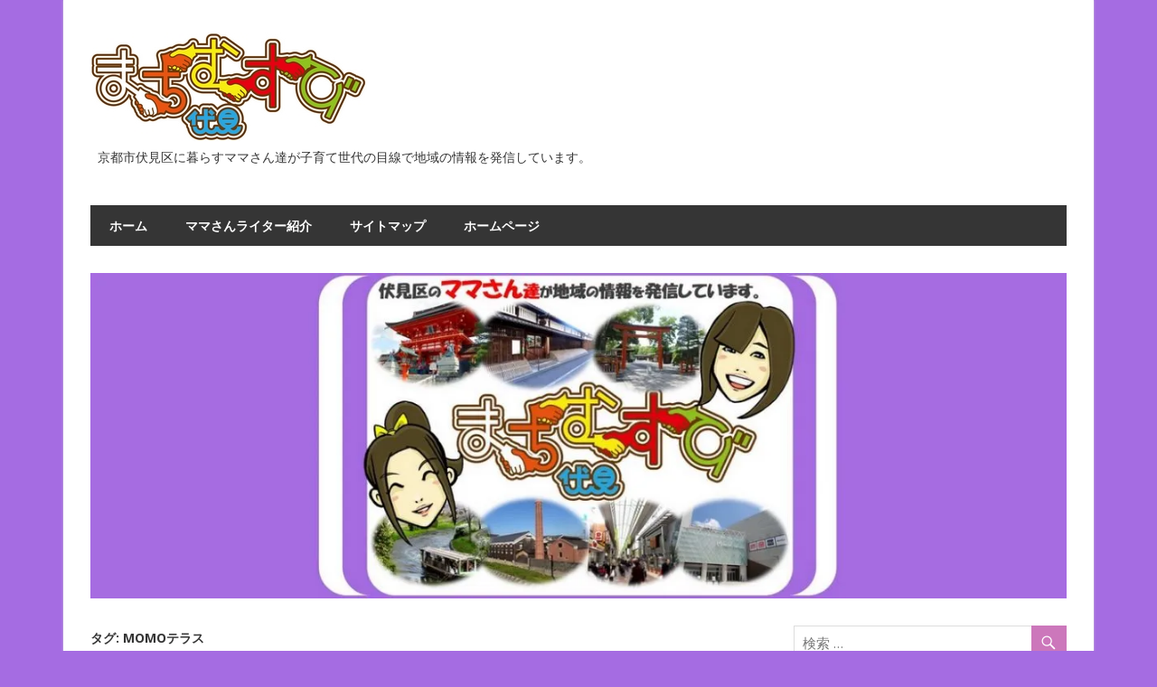

--- FILE ---
content_type: text/html; charset=UTF-8
request_url: https://www.c21-momoyama.com/blog/post/tag/momo%E3%83%86%E3%83%A9%E3%82%B9
body_size: 9820
content:
<!DOCTYPE html>
<html lang="ja"
	itemscope 
	itemtype="http://schema.org/WebSite" 
	prefix="og: http://ogp.me/ns#" >

<head>
<meta charset="UTF-8">
<meta name="viewport" content="width=device-width, initial-scale=1">
<link rel="profile" href="http://gmpg.org/xfn/11">
<link rel="pingback" href="https://www.c21-momoyama.com/blog/xmlrpc.php">

<title>MOMOテラス | まちむすび｜京都市伏見区編</title>

<!-- All in One SEO Pack 2.4.3.1 by Michael Torbert of Semper Fi Web Design[352,388] -->
<link rel="canonical" href="https://www.c21-momoyama.com/blog/post/tag/momo%e3%83%86%e3%83%a9%e3%82%b9" />
			<script type="text/javascript" >
				window.ga=window.ga||function(){(ga.q=ga.q||[]).push(arguments)};ga.l=+new Date;
				ga('create', 'UA-106122337-1', 'auto');
				// Plugins
				
				ga('send', 'pageview');
			</script>
			<script async src="https://www.google-analytics.com/analytics.js"></script>
			<!-- /all in one seo pack -->
<link rel='dns-prefetch' href='//s0.wp.com' />
<link rel='dns-prefetch' href='//fonts.googleapis.com' />
<link rel='dns-prefetch' href='//s.w.org' />
<link rel="alternate" type="application/rss+xml" title="まちむすび｜京都市伏見区編 &raquo; フィード" href="https://www.c21-momoyama.com/blog/feed" />
<link rel="alternate" type="application/rss+xml" title="まちむすび｜京都市伏見区編 &raquo; コメントフィード" href="https://www.c21-momoyama.com/blog/comments/feed" />
<link rel="alternate" type="application/rss+xml" title="まちむすび｜京都市伏見区編 &raquo; MOMOテラス タグのフィード" href="https://www.c21-momoyama.com/blog/post/tag/momo%e3%83%86%e3%83%a9%e3%82%b9/feed" />
		<script type="text/javascript">
			window._wpemojiSettings = {"baseUrl":"https:\/\/s.w.org\/images\/core\/emoji\/2\/72x72\/","ext":".png","svgUrl":"https:\/\/s.w.org\/images\/core\/emoji\/2\/svg\/","svgExt":".svg","source":{"concatemoji":"https:\/\/www.c21-momoyama.com\/blog\/wp-includes\/js\/wp-emoji-release.min.js?ver=4.6.9"}};
			!function(a,b,c){function d(a){var c,d,e,f,g,h=b.createElement("canvas"),i=h.getContext&&h.getContext("2d"),j=String.fromCharCode;if(!i||!i.fillText)return!1;switch(i.textBaseline="top",i.font="600 32px Arial",a){case"flag":return i.fillText(j(55356,56806,55356,56826),0,0),!(h.toDataURL().length<3e3)&&(i.clearRect(0,0,h.width,h.height),i.fillText(j(55356,57331,65039,8205,55356,57096),0,0),c=h.toDataURL(),i.clearRect(0,0,h.width,h.height),i.fillText(j(55356,57331,55356,57096),0,0),d=h.toDataURL(),c!==d);case"diversity":return i.fillText(j(55356,57221),0,0),e=i.getImageData(16,16,1,1).data,f=e[0]+","+e[1]+","+e[2]+","+e[3],i.fillText(j(55356,57221,55356,57343),0,0),e=i.getImageData(16,16,1,1).data,g=e[0]+","+e[1]+","+e[2]+","+e[3],f!==g;case"simple":return i.fillText(j(55357,56835),0,0),0!==i.getImageData(16,16,1,1).data[0];case"unicode8":return i.fillText(j(55356,57135),0,0),0!==i.getImageData(16,16,1,1).data[0];case"unicode9":return i.fillText(j(55358,56631),0,0),0!==i.getImageData(16,16,1,1).data[0]}return!1}function e(a){var c=b.createElement("script");c.src=a,c.type="text/javascript",b.getElementsByTagName("head")[0].appendChild(c)}var f,g,h,i;for(i=Array("simple","flag","unicode8","diversity","unicode9"),c.supports={everything:!0,everythingExceptFlag:!0},h=0;h<i.length;h++)c.supports[i[h]]=d(i[h]),c.supports.everything=c.supports.everything&&c.supports[i[h]],"flag"!==i[h]&&(c.supports.everythingExceptFlag=c.supports.everythingExceptFlag&&c.supports[i[h]]);c.supports.everythingExceptFlag=c.supports.everythingExceptFlag&&!c.supports.flag,c.DOMReady=!1,c.readyCallback=function(){c.DOMReady=!0},c.supports.everything||(g=function(){c.readyCallback()},b.addEventListener?(b.addEventListener("DOMContentLoaded",g,!1),a.addEventListener("load",g,!1)):(a.attachEvent("onload",g),b.attachEvent("onreadystatechange",function(){"complete"===b.readyState&&c.readyCallback()})),f=c.source||{},f.concatemoji?e(f.concatemoji):f.wpemoji&&f.twemoji&&(e(f.twemoji),e(f.wpemoji)))}(window,document,window._wpemojiSettings);
		</script>
		<style type="text/css">
img.wp-smiley,
img.emoji {
	display: inline !important;
	border: none !important;
	box-shadow: none !important;
	height: 1em !important;
	width: 1em !important;
	margin: 0 .07em !important;
	vertical-align: -0.1em !important;
	background: none !important;
	padding: 0 !important;
}
</style>
<link rel='stylesheet' id='wordpress-popular-posts-css-css'  href='https://www.c21-momoyama.com/blog/wp-content/plugins/wordpress-popular-posts/public/css/wpp.css?ver=4.0.13' type='text/css' media='all' />
<link rel='stylesheet' id='contact-form-7-css'  href='https://www.c21-momoyama.com/blog/wp-content/plugins/contact-form-7/includes/css/styles.css?ver=4.7' type='text/css' media='all' />
<link rel='stylesheet' id='beetle-stylesheet-css'  href='https://www.c21-momoyama.com/blog/wp-content/themes/beetle/style.css?ver=1.3' type='text/css' media='all' />
<style id='beetle-stylesheet-inline-css' type='text/css'>
.site-title { position: absolute; clip: rect(1px, 1px, 1px, 1px); width: 1px; height: 1px; overflow: hidden; }
</style>
<link rel='stylesheet' id='genericons-css'  href='https://www.c21-momoyama.com/blog/wp-content/plugins/jetpack/_inc/genericons/genericons/genericons.css?ver=3.1' type='text/css' media='all' />
<link rel='stylesheet' id='beetle-default-fonts-css'  href='//fonts.googleapis.com/css?family=Open+Sans%3A400%2C400italic%2C700%2C700italic&#038;subset=latin%2Clatin-ext' type='text/css' media='all' />
<link rel='stylesheet' id='jetpack_css-css'  href='https://www.c21-momoyama.com/blog/wp-content/plugins/jetpack/css/jetpack.css?ver=4.7.1' type='text/css' media='all' />
<script type='text/javascript' src='https://www.c21-momoyama.com/blog/wp-includes/js/jquery/jquery.js?ver=1.12.4'></script>
<script type='text/javascript' src='https://www.c21-momoyama.com/blog/wp-includes/js/jquery/jquery-migrate.min.js?ver=1.4.1'></script>
<!--[if lt IE 9]>
<script type='text/javascript' src='https://www.c21-momoyama.com/blog/wp-content/themes/beetle/js/html5shiv.min.js?ver=3.7.3'></script>
<![endif]-->
<script type='text/javascript'>
/* <![CDATA[ */
var beetle_menu_title = "\u30e1\u30cb\u30e5\u30fc";
/* ]]> */
</script>
<script type='text/javascript' src='https://www.c21-momoyama.com/blog/wp-content/themes/beetle/js/navigation.js?ver=20160719'></script>
<link rel='https://api.w.org/' href='https://www.c21-momoyama.com/blog/wp-json/' />
<link rel="EditURI" type="application/rsd+xml" title="RSD" href="https://www.c21-momoyama.com/blog/xmlrpc.php?rsd" />
<link rel="wlwmanifest" type="application/wlwmanifest+xml" href="https://www.c21-momoyama.com/blog/wp-includes/wlwmanifest.xml" /> 

<link rel='dns-prefetch' href='//i0.wp.com'>
<link rel='dns-prefetch' href='//i1.wp.com'>
<link rel='dns-prefetch' href='//i2.wp.com'>
<style type='text/css'>img#wpstats{display:none}</style><style type="text/css" id="custom-background-css">
body.custom-background { background-color: #a56ce2; }
</style>
</head>

<body class="archive tag tag-momo tag-269 custom-background wp-custom-logo author-hidden categories-hidden">

	<div id="page" class="hfeed site">

		<a class="skip-link screen-reader-text" href="#content">コンテンツへスキップ</a>

		
		<header id="masthead" class="site-header clearfix" role="banner">

			<div class="header-main container clearfix">

				<div id="logo" class="site-branding clearfix">

					<a href="https://www.c21-momoyama.com/blog/" class="custom-logo-link" rel="home" itemprop="url"><img width="306" height="120" src="https://i0.wp.com/www.c21-momoyama.com/blog/wp-content/uploads/sites/3/2016/09/unnamed-file-5.jpg?fit=306%2C120&amp;ssl=1" class="custom-logo" alt="ロゴ" itemprop="logo" srcset="https://i0.wp.com/www.c21-momoyama.com/blog/wp-content/uploads/sites/3/2016/09/unnamed-file-5.jpg?w=306&amp;ssl=1 306w, https://i0.wp.com/www.c21-momoyama.com/blog/wp-content/uploads/sites/3/2016/09/unnamed-file-5.jpg?resize=300%2C118&amp;ssl=1 300w" sizes="(max-width: 306px) 100vw, 306px" /></a>					
			<p class="site-title"><a href="https://www.c21-momoyama.com/blog/" rel="home">まちむすび｜京都市伏見区編</a></p>

							
			<p class="site-description">京都市伏見区に暮らすママさん達が子育て世代の目線で地域の情報を発信しています。</p>

		
				</div><!-- .site-branding -->

				<div class="header-widgets clearfix">

					
				</div><!-- .header-widgets -->

			</div><!-- .header-main -->

			<div id="main-navigation-wrap" class="primary-navigation-wrap container">

				<nav id="main-navigation" class="primary-navigation navigation clearfix" role="navigation">
					<ul id="menu-menu-1" class="main-navigation-menu"><li id="menu-item-85" class="menu-item menu-item-type-custom menu-item-object-custom menu-item-home menu-item-85"><a href="https://www.c21-momoyama.com/blog/">ホーム</a></li>
<li id="menu-item-106" class="menu-item menu-item-type-post_type menu-item-object-page menu-item-106"><a href="https://www.c21-momoyama.com/blog/%e3%83%a9%e3%82%a4%e3%82%bf%e3%83%bc%e7%b4%b9%e4%bb%8b">ママさんライター紹介</a></li>
<li id="menu-item-105" class="menu-item menu-item-type-post_type menu-item-object-page menu-item-105"><a href="https://www.c21-momoyama.com/blog/sitemap-html">サイトマップ</a></li>
<li id="menu-item-107" class="menu-item menu-item-type-custom menu-item-object-custom menu-item-107"><a href="https://www.c21-momoyama.com/">ホームページ</a></li>
</ul>				</nav><!-- #main-navigation -->

			</div>

		</header><!-- #masthead -->

		
		<div id="content" class="site-content container clearfix">

			
			<div id="headimg" class="header-image">

			
				<img src="https://www.c21-momoyama.com/blog/wp-content/uploads/sites/3/2021/01/machimusubiTOP1.jpg" srcset="https://i2.wp.com/www.c21-momoyama.com/blog/wp-content/uploads/sites/3/2021/01/machimusubiTOP1.jpg?w=1200&amp;ssl=1 1200w, https://i2.wp.com/www.c21-momoyama.com/blog/wp-content/uploads/sites/3/2021/01/machimusubiTOP1.jpg?resize=850%2C283&amp;ssl=1 850w, https://i2.wp.com/www.c21-momoyama.com/blog/wp-content/uploads/sites/3/2021/01/machimusubiTOP1.jpg?resize=768%2C256&amp;ssl=1 768w, https://i2.wp.com/www.c21-momoyama.com/blog/wp-content/uploads/sites/3/2021/01/machimusubiTOP1.jpg?resize=700%2C233&amp;ssl=1 700w" width="1200" height="400" alt="まちむすび｜京都市伏見区編">

			
			</div>

		
	<section id="primary" class="content-area">
		<main id="main" class="site-main" role="main">

		
			<header class="page-header">
				<h1 class="archive-title">タグ: MOMOテラス</h1>			</header><!-- .page-header -->

			
			
<article id="post-3181" class="small-archive-post clearfix post-3181 post type-post status-publish format-standard has-post-thumbnail hentry category-shop-service category-writer category-mimama category-area_info tag-momo tag-revys-thomas-555 tag-999 tag-997 tag-1000">

	
			<a href="https://www.c21-momoyama.com/blog/post/3181" rel="bookmark">
				<img src="https://www.c21-momoyama.com/blog/wp-content/plugins/lazy-load/images/1x1.trans.gif" data-lazy-src="https://i2.wp.com/www.c21-momoyama.com/blog/wp-content/uploads/sites/3/2025/12/syuunou.jpg?resize=150%2C150&#038;ssl=1" width="150" height="150" class="attachment-beetle-thumbnail-archive size-beetle-thumbnail-archive wp-post-image" alt="syuunou"><noscript><img width="150" height="150" src="https://i2.wp.com/www.c21-momoyama.com/blog/wp-content/uploads/sites/3/2025/12/syuunou.jpg?resize=150%2C150&amp;ssl=1" class="attachment-beetle-thumbnail-archive size-beetle-thumbnail-archive wp-post-image" alt="syuunou" /></noscript>			</a>

		
	<header class="entry-header">

		<h2 class="entry-title"><a href="https://www.c21-momoyama.com/blog/post/3181" rel="bookmark">忙しい朝もスッキリ！洗面所周りの「神」収納術＆地元お買い物スポット</a></h2>
		<div class="entry-meta"><span class="meta-date"><a href="https://www.c21-momoyama.com/blog/post/3181" title="16:58" rel="bookmark"><time class="entry-date published updated" datetime="2025-12-11T16:58:15+00:00">2025年12月11日</time></a></span><span class="meta-author"> <span class="author vcard"><a class="url fn n" href="https://www.c21-momoyama.com/blog/post/author/fushimi" title="C21 Home Service のすべての投稿を表示" rel="author">C21 Home Service</a></span></span><span class="meta-category"> <a href="https://www.c21-momoyama.com/blog/post/category/area_info/shop-service" rel="category tag">ショップ＆サービス</a>, <a href="https://www.c21-momoyama.com/blog/post/category/writer" rel="category tag">ママさんライター</a>, <a href="https://www.c21-momoyama.com/blog/post/category/writer/mimama" rel="category tag">みまま</a>, <a href="https://www.c21-momoyama.com/blog/post/category/area_info" rel="category tag">地域情報</a></span></div>
	</header><!-- .entry-header -->

	<div class="entry-content clearfix">

		<p>こんにちは！「みまま」です。 今回は、「毎日の家事をちょっと楽にする洗面所収納」についてのご紹介をします😊 伏見区にお住まいのママさんならではの「あのお店でこれが買えるよ！」という情報も満載ですので、ぜひ最後までチェック</p>

		<a href="https://www.c21-momoyama.com/blog/post/3181" class="more-link">もっと読む</a>

		
	</div><!-- .entry-content -->

</article>

<article id="post-2872" class="small-archive-post clearfix post-2872 post type-post status-publish format-standard has-post-thumbnail hentry category-kurashimusubi-newsletter category-area_info tag-century21 tag-momo tag-230 tag-468 tag-430 tag-779 tag-423 tag-728 tag-753 tag-296 tag-774 tag-773 tag-and tag-777 tag-424 tag-783 tag-231 tag-775 tag-425 tag-137 tag-782 tag-488 tag-780 tag-781 tag-778 tag-785 tag-784">

	
			<a href="https://www.c21-momoyama.com/blog/post/2872" rel="bookmark">
				<img src="https://www.c21-momoyama.com/blog/wp-content/plugins/lazy-load/images/1x1.trans.gif" data-lazy-src="https://i0.wp.com/www.c21-momoyama.com/blog/wp-content/uploads/sites/3/2023/07/a11b4bb3ba448d1fa402ac3dc62cc91f.jpg?resize=150%2C150&#038;ssl=1" width="150" height="150" class="attachment-beetle-thumbnail-archive size-beetle-thumbnail-archive wp-post-image" alt="アイキャッチ"><noscript><img width="150" height="150" src="https://i0.wp.com/www.c21-momoyama.com/blog/wp-content/uploads/sites/3/2023/07/a11b4bb3ba448d1fa402ac3dc62cc91f.jpg?resize=150%2C150&amp;ssl=1" class="attachment-beetle-thumbnail-archive size-beetle-thumbnail-archive wp-post-image" alt="アイキャッチ" /></noscript>			</a>

		
	<header class="entry-header">

		<h2 class="entry-title"><a href="https://www.c21-momoyama.com/blog/post/2872" rel="bookmark">くらしむすび第68号～伏見区くらしのニュースレター2023.7～</a></h2>
		<div class="entry-meta"><span class="meta-date"><a href="https://www.c21-momoyama.com/blog/post/2872" title="08:25" rel="bookmark"><time class="entry-date published updated" datetime="2023-07-10T08:25:40+00:00">2023年7月10日</time></a></span><span class="meta-author"> <span class="author vcard"><a class="url fn n" href="https://www.c21-momoyama.com/blog/post/author/fushimi" title="C21 Home Service のすべての投稿を表示" rel="author">C21 Home Service</a></span></span><span class="meta-category"> <a href="https://www.c21-momoyama.com/blog/post/category/kurashimusubi-newsletter" rel="category tag">くらし結び【Newsletter】</a>, <a href="https://www.c21-momoyama.com/blog/post/category/area_info" rel="category tag">地域情報</a></span></div>
	</header><!-- .entry-header -->

	<div class="entry-content clearfix">

		<p>※記載の行事・イベントは、中止・延期される場合がございますので、各所にご確認下さいませ。 ■ご挨拶━━ 梅雨明けも近づきいよいよ夏本番の伏見区では子供から大人まで楽しめる夏祭り等各所で開催されますね。 風情ある伏見区でた</p>

		<a href="https://www.c21-momoyama.com/blog/post/2872" class="more-link">もっと読む</a>

		
	</div><!-- .entry-content -->

</article>

<article id="post-2548" class="small-archive-post clearfix post-2548 post type-post status-publish format-standard has-post-thumbnail hentry category-meimama tag-momo tag-430 tag-423 tag-576 tag-199 tag-575 tag-16 tag-573">

	
			<a href="https://www.c21-momoyama.com/blog/post/2548" rel="bookmark">
				<img src="https://www.c21-momoyama.com/blog/wp-content/plugins/lazy-load/images/1x1.trans.gif" data-lazy-src="https://i1.wp.com/www.c21-momoyama.com/blog/wp-content/uploads/sites/3/2022/04/4d2898cc519c4468d541cbcfe0072ef6-2.jpg?resize=150%2C112&#038;ssl=1" width="150" height="112" class="attachment-beetle-thumbnail-archive size-beetle-thumbnail-archive wp-post-image" alt="⑤"><noscript><img width="150" height="112" src="https://i1.wp.com/www.c21-momoyama.com/blog/wp-content/uploads/sites/3/2022/04/4d2898cc519c4468d541cbcfe0072ef6-2.jpg?resize=150%2C112&amp;ssl=1" class="attachment-beetle-thumbnail-archive size-beetle-thumbnail-archive wp-post-image" alt="⑤" /></noscript>			</a>

		
	<header class="entry-header">

		<h2 class="entry-title"><a href="https://www.c21-momoyama.com/blog/post/2548" rel="bookmark">リニューアル☆MOMOテラス</a></h2>
		<div class="entry-meta"><span class="meta-date"><a href="https://www.c21-momoyama.com/blog/post/2548" title="15:42" rel="bookmark"><time class="entry-date published updated" datetime="2022-04-02T15:42:37+00:00">2022年4月2日</time></a></span><span class="meta-author"> <span class="author vcard"><a class="url fn n" href="https://www.c21-momoyama.com/blog/post/author/fushimi" title="C21 Home Service のすべての投稿を表示" rel="author">C21 Home Service</a></span></span><span class="meta-category"> <a href="https://www.c21-momoyama.com/blog/post/category/writer/meimama" rel="category tag">MEIMAMA</a></span></div>
	</header><!-- .entry-header -->

	<div class="entry-content clearfix">

		<p>皆様こんにちは！桜も咲き、ついに春がやってきましたね。 &nbsp; 先日、伏見区唯一の大型ショッピングモール『MOMOテラス』へ行ってきました！ ３月にリニューアルされ、子ども連れでのお買い物にうれしいスポットが増えま</p>

		<a href="https://www.c21-momoyama.com/blog/post/2548" class="more-link">もっと読む</a>

		
	</div><!-- .entry-content -->

</article>

<article id="post-2467" class="small-archive-post clearfix post-2467 post type-post status-publish format-standard has-post-thumbnail hentry category-kurashimusubi-newsletter tag-la-vie-de-croissant tag-momo tag-524 tag-430 tag-423 tag-199 tag-153 tag-532 tag-16 tag-203 tag-18 tag-535 tag-534 tag-176 tag-177">

	
			<a href="https://www.c21-momoyama.com/blog/post/2467" rel="bookmark">
				<img src="https://www.c21-momoyama.com/blog/wp-content/plugins/lazy-load/images/1x1.trans.gif" data-lazy-src="https://i1.wp.com/www.c21-momoyama.com/blog/wp-content/uploads/sites/3/2021/11/C6E078AD-7CD5-47F8-82FA-980CCA6FE13F-1.jpeg?resize=150%2C150&#038;ssl=1" width="150" height="150" class="attachment-beetle-thumbnail-archive size-beetle-thumbnail-archive wp-post-image" alt="C6E078AD-7CD5-47F8-82FA-980CCA6FE13F"><noscript><img width="150" height="150" src="https://i1.wp.com/www.c21-momoyama.com/blog/wp-content/uploads/sites/3/2021/11/C6E078AD-7CD5-47F8-82FA-980CCA6FE13F-1.jpeg?resize=150%2C150&amp;ssl=1" class="attachment-beetle-thumbnail-archive size-beetle-thumbnail-archive wp-post-image" alt="C6E078AD-7CD5-47F8-82FA-980CCA6FE13F" /></noscript>			</a>

		
	<header class="entry-header">

		<h2 class="entry-title"><a href="https://www.c21-momoyama.com/blog/post/2467" rel="bookmark">くらしむすび第48号～伏見区くらしのニュースレター2021.11～</a></h2>
		<div class="entry-meta"><span class="meta-date"><a href="https://www.c21-momoyama.com/blog/post/2467" title="19:33" rel="bookmark"><time class="entry-date published updated" datetime="2021-11-11T19:33:53+00:00">2021年11月11日</time></a></span><span class="meta-author"> <span class="author vcard"><a class="url fn n" href="https://www.c21-momoyama.com/blog/post/author/fushimi" title="C21 Home Service のすべての投稿を表示" rel="author">C21 Home Service</a></span></span><span class="meta-category"> <a href="https://www.c21-momoyama.com/blog/post/category/kurashimusubi-newsletter" rel="category tag">くらし結び【Newsletter】</a></span></div>
	</header><!-- .entry-header -->

	<div class="entry-content clearfix">

		<p>※記載の行事・イベントは新型コロナウイルス感染拡大防止のため、中止・延期される場合がございますので、各所にご確認下さいませ。 ■ご挨拶━━ 　平素より「くらしむすび」をご愛読いただきまして誠にありがとうございます。 立冬</p>

		<a href="https://www.c21-momoyama.com/blog/post/2467" class="more-link">もっと読む</a>

		
	</div><!-- .entry-content -->

</article>

<article id="post-2451" class="small-archive-post clearfix post-2451 post type-post status-publish format-standard has-post-thumbnail hentry category-kurashimusubi-newsletter tag-maguro-garege tag-momo tag-524 tag-430 tag-423 tag-199 tag-530 tag-527 tag-424 tag-531 tag-102 tag-16 tag-18 tag-528 tag-529">

	
			<a href="https://www.c21-momoyama.com/blog/post/2451" rel="bookmark">
				<img src="https://www.c21-momoyama.com/blog/wp-content/plugins/lazy-load/images/1x1.trans.gif" data-lazy-src="https://i0.wp.com/www.c21-momoyama.com/blog/wp-content/uploads/sites/3/2021/10/02485a52b7c7e4e5230398e628b6247e-1.jpg?resize=150%2C150&#038;ssl=1" width="150" height="150" class="attachment-beetle-thumbnail-archive size-beetle-thumbnail-archive wp-post-image" alt="き"><noscript><img width="150" height="150" src="https://i0.wp.com/www.c21-momoyama.com/blog/wp-content/uploads/sites/3/2021/10/02485a52b7c7e4e5230398e628b6247e-1.jpg?resize=150%2C150&amp;ssl=1" class="attachment-beetle-thumbnail-archive size-beetle-thumbnail-archive wp-post-image" alt="き" /></noscript>			</a>

		
	<header class="entry-header">

		<h2 class="entry-title"><a href="https://www.c21-momoyama.com/blog/post/2451" rel="bookmark">くらしむすび第47号～伏見区くらしのニュースレター2021.10～</a></h2>
		<div class="entry-meta"><span class="meta-date"><a href="https://www.c21-momoyama.com/blog/post/2451" title="18:21" rel="bookmark"><time class="entry-date published updated" datetime="2021-10-10T18:21:43+00:00">2021年10月10日</time></a></span><span class="meta-author"> <span class="author vcard"><a class="url fn n" href="https://www.c21-momoyama.com/blog/post/author/fushimi" title="C21 Home Service のすべての投稿を表示" rel="author">C21 Home Service</a></span></span><span class="meta-category"> <a href="https://www.c21-momoyama.com/blog/post/category/kurashimusubi-newsletter" rel="category tag">くらし結び【Newsletter】</a></span></div>
	</header><!-- .entry-header -->

	<div class="entry-content clearfix">

		<p>※記載の行事・イベントは新型コロナウイルス感染拡大防止のため、中止・延期される場合がございますので、各所にご確認下さいませ。 ■ご挨拶━━ 　平素より「くらしむすび」をご愛読いただきまして誠にありがとうございます。 　読</p>

		<a href="https://www.c21-momoyama.com/blog/post/2451" class="more-link">もっと読む</a>

		
	</div><!-- .entry-content -->

</article>

<article id="post-2425" class="small-archive-post clearfix post-2425 post type-post status-publish format-standard has-post-thumbnail hentry category-kurashimusubi-newsletter tag-momo tag-430 tag-423 tag-512 tag-199 tag-424 tag-518 tag-514 tag-515 tag-279 tag-516 tag-517 tag-18 tag-513">

	
			<a href="https://www.c21-momoyama.com/blog/post/2425" rel="bookmark">
				<img src="https://www.c21-momoyama.com/blog/wp-content/plugins/lazy-load/images/1x1.trans.gif" data-lazy-src="https://i2.wp.com/www.c21-momoyama.com/blog/wp-content/uploads/sites/3/2021/08/8c0c3027e3cfc3d644caab3847a505b0-1.jpg?resize=150%2C150&#038;ssl=1" width="150" height="150" class="attachment-beetle-thumbnail-archive size-beetle-thumbnail-archive wp-post-image" alt="あ"><noscript><img width="150" height="150" src="https://i2.wp.com/www.c21-momoyama.com/blog/wp-content/uploads/sites/3/2021/08/8c0c3027e3cfc3d644caab3847a505b0-1.jpg?resize=150%2C150&amp;ssl=1" class="attachment-beetle-thumbnail-archive size-beetle-thumbnail-archive wp-post-image" alt="あ" /></noscript>			</a>

		
	<header class="entry-header">

		<h2 class="entry-title"><a href="https://www.c21-momoyama.com/blog/post/2425" rel="bookmark">くらしむすび第45号～伏見区くらしのニュースレター2021.8～</a></h2>
		<div class="entry-meta"><span class="meta-date"><a href="https://www.c21-momoyama.com/blog/post/2425" title="15:57" rel="bookmark"><time class="entry-date published updated" datetime="2021-08-11T15:57:05+00:00">2021年8月11日</time></a></span><span class="meta-author"> <span class="author vcard"><a class="url fn n" href="https://www.c21-momoyama.com/blog/post/author/fushimi" title="C21 Home Service のすべての投稿を表示" rel="author">C21 Home Service</a></span></span><span class="meta-category"> <a href="https://www.c21-momoyama.com/blog/post/category/kurashimusubi-newsletter" rel="category tag">くらし結び【Newsletter】</a></span></div>
	</header><!-- .entry-header -->

	<div class="entry-content clearfix">

		<p>※記載の行事・イベントは新型コロナウイルス感染拡大防止のため、中止・延期される場合がございますので、各所にご確認下さいませ。 ■＊オンライン接客サービス実施中＊━━ お店に行くことができないとお悩みのお客様でも「ZOOM</p>

		<a href="https://www.c21-momoyama.com/blog/post/2425" class="more-link">もっと読む</a>

		
	</div><!-- .entry-content -->

</article>

<article id="post-1544" class="small-archive-post clearfix post-1544 post type-post status-publish format-standard has-post-thumbnail hentry category-halmama category-beauty-relax category-shop-service category-writer category-area_info tag-momo tag-268 tag-267">

	
			<a href="https://www.c21-momoyama.com/blog/post/1544" rel="bookmark">
				<img src="https://www.c21-momoyama.com/blog/wp-content/plugins/lazy-load/images/1x1.trans.gif" data-lazy-src="https://i0.wp.com/www.c21-momoyama.com/blog/wp-content/uploads/sites/3/2018/05/180520halmama-ai.jpg?resize=150%2C150&#038;ssl=1" width="150" height="150" class="attachment-beetle-thumbnail-archive size-beetle-thumbnail-archive wp-post-image" alt="OLYMPUS DIGITAL CAMERA"><noscript><img width="150" height="150" src="https://i0.wp.com/www.c21-momoyama.com/blog/wp-content/uploads/sites/3/2018/05/180520halmama-ai.jpg?resize=150%2C150&amp;ssl=1" class="attachment-beetle-thumbnail-archive size-beetle-thumbnail-archive wp-post-image" alt="OLYMPUS DIGITAL CAMERA" /></noscript>			</a>

		
	<header class="entry-header">

		<h2 class="entry-title"><a href="https://www.c21-momoyama.com/blog/post/1544" rel="bookmark">癒しのペットカフェ［ペットン］</a></h2>
		<div class="entry-meta"><span class="meta-date"><a href="https://www.c21-momoyama.com/blog/post/1544" title="11:38" rel="bookmark"><time class="entry-date published updated" datetime="2018-05-20T11:38:51+00:00">2018年5月20日</time></a></span><span class="meta-author"> <span class="author vcard"><a class="url fn n" href="https://www.c21-momoyama.com/blog/post/author/fushimi" title="C21 Home Service のすべての投稿を表示" rel="author">C21 Home Service</a></span></span><span class="meta-category"> <a href="https://www.c21-momoyama.com/blog/post/category/writer/halmama" rel="category tag">halmama</a>, <a href="https://www.c21-momoyama.com/blog/post/category/area_info/beauty-relax" rel="category tag">きれい＆癒し</a>, <a href="https://www.c21-momoyama.com/blog/post/category/area_info/shop-service" rel="category tag">ショップ＆サービス</a>, <a href="https://www.c21-momoyama.com/blog/post/category/writer" rel="category tag">ママさんライター</a>, <a href="https://www.c21-momoyama.com/blog/post/category/area_info" rel="category tag">地域情報</a></span></div>
	</header><!-- .entry-header -->

	<div class="entry-content clearfix">

		<p>ＪＲ奈良線六地蔵駅より徒歩10分のところにあるMOMOテラスのスペース内にペットショップ「ペットン」があります。 昔ペットを飼っていたときは、エサの購入などで利用していたのですが、こちらの２階に、ペットンカフェというペッ</p>

		<a href="https://www.c21-momoyama.com/blog/post/1544" class="more-link">もっと読む</a>

		
	</div><!-- .entry-content -->

</article>

		</main><!-- #main -->
	</section><!-- #primary -->

	
	<section id="secondary" class="sidebar widget-area clearfix" role="complementary">

		<aside id="search-2" class="widget widget_search clearfix">
<form role="search" method="get" class="search-form" action="https://www.c21-momoyama.com/blog/">
	<label>
		<span class="screen-reader-text">検索対象:</span>
		<input type="search" class="search-field"
			placeholder="検索 &hellip;"
			value="" name="s"
			title="検索対象:" />
	</label>
	<button type="submit" class="search-submit">
		<span class="genericon-search"></span>
		<span class="screen-reader-text">検索</span>
	</button>
</form>
</aside>		<aside id="recent-posts-2" class="widget widget_recent_entries clearfix">		<div class="widget-header"><h3 class="widget-title">最近の投稿</h3></div>		<ul>
					<li>
				<a href="https://www.c21-momoyama.com/blog/post/3190">ママの防災・防犯 〜伏見区で子育て中の私が、ゆるっと意識していること〜</a>
							<span class="post-date">2026年1月12日</span>
						</li>
					<li>
				<a href="https://www.c21-momoyama.com/blog/post/3186">山手エリアに住む私が、伏見桃山の「利便性」と「賑わい」に嫉妬した話</a>
							<span class="post-date">2025年12月23日</span>
						</li>
					<li>
				<a href="https://www.c21-momoyama.com/blog/post/3181">忙しい朝もスッキリ！洗面所周りの「神」収納術＆地元お買い物スポット</a>
							<span class="post-date">2025年12月11日</span>
						</li>
					<li>
				<a href="https://www.c21-momoyama.com/blog/post/3178">三世代で笑顔になれる！老若男女におすすめの「憩いの公園」3選</a>
							<span class="post-date">2025年12月8日</span>
						</li>
					<li>
				<a href="https://www.c21-momoyama.com/blog/post/3172">「これ何ゴミ？」京都市の分別迷子を卒業しよう！</a>
							<span class="post-date">2025年12月4日</span>
						</li>
				</ul>
		</aside>		<aside id="categories-2" class="widget widget_categories clearfix"><div class="widget-header"><h3 class="widget-title">カテゴリー</h3></div><label class="screen-reader-text" for="cat">カテゴリー</label><select  name='cat' id='cat' class='postform' >
	<option value='-1'>カテゴリーを選択</option>
	<option class="level-0" value="393">くらし結び【Newsletter】&nbsp;&nbsp;(63)</option>
	<option class="level-0" value="42">ママさんライター&nbsp;&nbsp;(179)</option>
	<option class="level-1" value="43">&nbsp;&nbsp;&nbsp;halmama&nbsp;&nbsp;(48)</option>
	<option class="level-1" value="571">&nbsp;&nbsp;&nbsp;MEIMAMA&nbsp;&nbsp;(9)</option>
	<option class="level-1" value="401">&nbsp;&nbsp;&nbsp;mutsumi&nbsp;&nbsp;(2)</option>
	<option class="level-1" value="186">&nbsp;&nbsp;&nbsp;natsumi&nbsp;&nbsp;(17)</option>
	<option class="level-1" value="165">&nbsp;&nbsp;&nbsp;Pikaaa&nbsp;&nbsp;(8)</option>
	<option class="level-1" value="205">&nbsp;&nbsp;&nbsp;syuma&nbsp;&nbsp;(5)</option>
	<option class="level-1" value="45">&nbsp;&nbsp;&nbsp;YASUN&nbsp;&nbsp;(35)</option>
	<option class="level-1" value="44">&nbsp;&nbsp;&nbsp;イサツキ&nbsp;&nbsp;(38)</option>
	<option class="level-1" value="987">&nbsp;&nbsp;&nbsp;みまま&nbsp;&nbsp;(8)</option>
	<option class="level-1" value="227">&nbsp;&nbsp;&nbsp;みみ&nbsp;&nbsp;(9)</option>
	<option class="level-0" value="2">地域情報&nbsp;&nbsp;(189)</option>
	<option class="level-1" value="7">&nbsp;&nbsp;&nbsp;カルチャー＆スクール&nbsp;&nbsp;(14)</option>
	<option class="level-1" value="8">&nbsp;&nbsp;&nbsp;きれい＆癒し&nbsp;&nbsp;(12)</option>
	<option class="level-1" value="9">&nbsp;&nbsp;&nbsp;グルメ&nbsp;&nbsp;(91)</option>
	<option class="level-1" value="10">&nbsp;&nbsp;&nbsp;ショップ＆サービス&nbsp;&nbsp;(23)</option>
	<option class="level-1" value="11">&nbsp;&nbsp;&nbsp;その他&nbsp;&nbsp;(11)</option>
	<option class="level-1" value="12">&nbsp;&nbsp;&nbsp;健康・医療&nbsp;&nbsp;(6)</option>
	<option class="level-1" value="13">&nbsp;&nbsp;&nbsp;地域イベント&nbsp;&nbsp;(61)</option>
	<option class="level-1" value="3">&nbsp;&nbsp;&nbsp;宿泊施設・旅行&nbsp;&nbsp;(1)</option>
	<option class="level-1" value="5">&nbsp;&nbsp;&nbsp;育児・子育て&nbsp;&nbsp;(8)</option>
	<option class="level-1" value="6">&nbsp;&nbsp;&nbsp;遊び場&nbsp;&nbsp;(12)</option>
	<option class="level-0" value="1">未分類&nbsp;&nbsp;(1)</option>
</select>

<script type='text/javascript'>
/* <![CDATA[ */
(function() {
	var dropdown = document.getElementById( "cat" );
	function onCatChange() {
		if ( dropdown.options[ dropdown.selectedIndex ].value > 0 ) {
			location.href = "https://www.c21-momoyama.com/blog/?cat=" + dropdown.options[ dropdown.selectedIndex ].value;
		}
	}
	dropdown.onchange = onCatChange;
})();
/* ]]> */
</script>

</aside><aside id="archives-2" class="widget widget_archive clearfix"><div class="widget-header"><h3 class="widget-title">アーカイブ</h3></div>		<label class="screen-reader-text" for="archives-dropdown-2">アーカイブ</label>
		<select id="archives-dropdown-2" name="archive-dropdown" onchange='document.location.href=this.options[this.selectedIndex].value;'>
			
			<option value="">月を選択</option>
				<option value='https://www.c21-momoyama.com/blog/post/date/2026/01'> 2026年1月 &nbsp;(1)</option>
	<option value='https://www.c21-momoyama.com/blog/post/date/2025/12'> 2025年12月 &nbsp;(5)</option>
	<option value='https://www.c21-momoyama.com/blog/post/date/2025/11'> 2025年11月 &nbsp;(2)</option>
	<option value='https://www.c21-momoyama.com/blog/post/date/2025/02'> 2025年2月 &nbsp;(1)</option>
	<option value='https://www.c21-momoyama.com/blog/post/date/2025/01'> 2025年1月 &nbsp;(1)</option>
	<option value='https://www.c21-momoyama.com/blog/post/date/2024/12'> 2024年12月 &nbsp;(1)</option>
	<option value='https://www.c21-momoyama.com/blog/post/date/2024/11'> 2024年11月 &nbsp;(1)</option>
	<option value='https://www.c21-momoyama.com/blog/post/date/2024/10'> 2024年10月 &nbsp;(1)</option>
	<option value='https://www.c21-momoyama.com/blog/post/date/2024/09'> 2024年9月 &nbsp;(1)</option>
	<option value='https://www.c21-momoyama.com/blog/post/date/2024/08'> 2024年8月 &nbsp;(1)</option>
	<option value='https://www.c21-momoyama.com/blog/post/date/2024/07'> 2024年7月 &nbsp;(1)</option>
	<option value='https://www.c21-momoyama.com/blog/post/date/2024/06'> 2024年6月 &nbsp;(1)</option>
	<option value='https://www.c21-momoyama.com/blog/post/date/2024/05'> 2024年5月 &nbsp;(1)</option>
	<option value='https://www.c21-momoyama.com/blog/post/date/2024/04'> 2024年4月 &nbsp;(1)</option>
	<option value='https://www.c21-momoyama.com/blog/post/date/2024/03'> 2024年3月 &nbsp;(1)</option>
	<option value='https://www.c21-momoyama.com/blog/post/date/2024/02'> 2024年2月 &nbsp;(1)</option>
	<option value='https://www.c21-momoyama.com/blog/post/date/2024/01'> 2024年1月 &nbsp;(1)</option>
	<option value='https://www.c21-momoyama.com/blog/post/date/2023/12'> 2023年12月 &nbsp;(1)</option>
	<option value='https://www.c21-momoyama.com/blog/post/date/2023/11'> 2023年11月 &nbsp;(1)</option>
	<option value='https://www.c21-momoyama.com/blog/post/date/2023/10'> 2023年10月 &nbsp;(1)</option>
	<option value='https://www.c21-momoyama.com/blog/post/date/2023/09'> 2023年9月 &nbsp;(1)</option>
	<option value='https://www.c21-momoyama.com/blog/post/date/2023/08'> 2023年8月 &nbsp;(1)</option>
	<option value='https://www.c21-momoyama.com/blog/post/date/2023/07'> 2023年7月 &nbsp;(1)</option>
	<option value='https://www.c21-momoyama.com/blog/post/date/2023/06'> 2023年6月 &nbsp;(1)</option>
	<option value='https://www.c21-momoyama.com/blog/post/date/2023/05'> 2023年5月 &nbsp;(1)</option>
	<option value='https://www.c21-momoyama.com/blog/post/date/2023/04'> 2023年4月 &nbsp;(1)</option>
	<option value='https://www.c21-momoyama.com/blog/post/date/2023/03'> 2023年3月 &nbsp;(1)</option>
	<option value='https://www.c21-momoyama.com/blog/post/date/2023/02'> 2023年2月 &nbsp;(1)</option>
	<option value='https://www.c21-momoyama.com/blog/post/date/2023/01'> 2023年1月 &nbsp;(1)</option>
	<option value='https://www.c21-momoyama.com/blog/post/date/2022/12'> 2022年12月 &nbsp;(1)</option>
	<option value='https://www.c21-momoyama.com/blog/post/date/2022/11'> 2022年11月 &nbsp;(2)</option>
	<option value='https://www.c21-momoyama.com/blog/post/date/2022/10'> 2022年10月 &nbsp;(1)</option>
	<option value='https://www.c21-momoyama.com/blog/post/date/2022/09'> 2022年9月 &nbsp;(1)</option>
	<option value='https://www.c21-momoyama.com/blog/post/date/2022/08'> 2022年8月 &nbsp;(2)</option>
	<option value='https://www.c21-momoyama.com/blog/post/date/2022/07'> 2022年7月 &nbsp;(2)</option>
	<option value='https://www.c21-momoyama.com/blog/post/date/2022/06'> 2022年6月 &nbsp;(2)</option>
	<option value='https://www.c21-momoyama.com/blog/post/date/2022/05'> 2022年5月 &nbsp;(3)</option>
	<option value='https://www.c21-momoyama.com/blog/post/date/2022/04'> 2022年4月 &nbsp;(3)</option>
	<option value='https://www.c21-momoyama.com/blog/post/date/2022/03'> 2022年3月 &nbsp;(2)</option>
	<option value='https://www.c21-momoyama.com/blog/post/date/2022/02'> 2022年2月 &nbsp;(2)</option>
	<option value='https://www.c21-momoyama.com/blog/post/date/2022/01'> 2022年1月 &nbsp;(1)</option>
	<option value='https://www.c21-momoyama.com/blog/post/date/2021/12'> 2021年12月 &nbsp;(1)</option>
	<option value='https://www.c21-momoyama.com/blog/post/date/2021/11'> 2021年11月 &nbsp;(1)</option>
	<option value='https://www.c21-momoyama.com/blog/post/date/2021/10'> 2021年10月 &nbsp;(1)</option>
	<option value='https://www.c21-momoyama.com/blog/post/date/2021/09'> 2021年9月 &nbsp;(1)</option>
	<option value='https://www.c21-momoyama.com/blog/post/date/2021/08'> 2021年8月 &nbsp;(1)</option>
	<option value='https://www.c21-momoyama.com/blog/post/date/2021/07'> 2021年7月 &nbsp;(1)</option>
	<option value='https://www.c21-momoyama.com/blog/post/date/2021/06'> 2021年6月 &nbsp;(1)</option>
	<option value='https://www.c21-momoyama.com/blog/post/date/2021/05'> 2021年5月 &nbsp;(1)</option>
	<option value='https://www.c21-momoyama.com/blog/post/date/2021/04'> 2021年4月 &nbsp;(1)</option>
	<option value='https://www.c21-momoyama.com/blog/post/date/2021/03'> 2021年3月 &nbsp;(1)</option>
	<option value='https://www.c21-momoyama.com/blog/post/date/2021/02'> 2021年2月 &nbsp;(1)</option>
	<option value='https://www.c21-momoyama.com/blog/post/date/2021/01'> 2021年1月 &nbsp;(2)</option>
	<option value='https://www.c21-momoyama.com/blog/post/date/2020/12'> 2020年12月 &nbsp;(2)</option>
	<option value='https://www.c21-momoyama.com/blog/post/date/2020/11'> 2020年11月 &nbsp;(1)</option>
	<option value='https://www.c21-momoyama.com/blog/post/date/2020/10'> 2020年10月 &nbsp;(2)</option>
	<option value='https://www.c21-momoyama.com/blog/post/date/2020/09'> 2020年9月 &nbsp;(2)</option>
	<option value='https://www.c21-momoyama.com/blog/post/date/2020/08'> 2020年8月 &nbsp;(1)</option>
	<option value='https://www.c21-momoyama.com/blog/post/date/2020/07'> 2020年7月 &nbsp;(1)</option>
	<option value='https://www.c21-momoyama.com/blog/post/date/2020/06'> 2020年6月 &nbsp;(1)</option>
	<option value='https://www.c21-momoyama.com/blog/post/date/2020/05'> 2020年5月 &nbsp;(3)</option>
	<option value='https://www.c21-momoyama.com/blog/post/date/2020/04'> 2020年4月 &nbsp;(2)</option>
	<option value='https://www.c21-momoyama.com/blog/post/date/2020/03'> 2020年3月 &nbsp;(5)</option>
	<option value='https://www.c21-momoyama.com/blog/post/date/2020/01'> 2020年1月 &nbsp;(2)</option>
	<option value='https://www.c21-momoyama.com/blog/post/date/2019/11'> 2019年11月 &nbsp;(3)</option>
	<option value='https://www.c21-momoyama.com/blog/post/date/2019/06'> 2019年6月 &nbsp;(1)</option>
	<option value='https://www.c21-momoyama.com/blog/post/date/2019/04'> 2019年4月 &nbsp;(1)</option>
	<option value='https://www.c21-momoyama.com/blog/post/date/2019/03'> 2019年3月 &nbsp;(1)</option>
	<option value='https://www.c21-momoyama.com/blog/post/date/2019/02'> 2019年2月 &nbsp;(3)</option>
	<option value='https://www.c21-momoyama.com/blog/post/date/2019/01'> 2019年1月 &nbsp;(5)</option>
	<option value='https://www.c21-momoyama.com/blog/post/date/2018/12'> 2018年12月 &nbsp;(1)</option>
	<option value='https://www.c21-momoyama.com/blog/post/date/2018/11'> 2018年11月 &nbsp;(1)</option>
	<option value='https://www.c21-momoyama.com/blog/post/date/2018/10'> 2018年10月 &nbsp;(3)</option>
	<option value='https://www.c21-momoyama.com/blog/post/date/2018/09'> 2018年9月 &nbsp;(2)</option>
	<option value='https://www.c21-momoyama.com/blog/post/date/2018/08'> 2018年8月 &nbsp;(1)</option>
	<option value='https://www.c21-momoyama.com/blog/post/date/2018/07'> 2018年7月 &nbsp;(3)</option>
	<option value='https://www.c21-momoyama.com/blog/post/date/2018/06'> 2018年6月 &nbsp;(4)</option>
	<option value='https://www.c21-momoyama.com/blog/post/date/2018/05'> 2018年5月 &nbsp;(6)</option>
	<option value='https://www.c21-momoyama.com/blog/post/date/2018/04'> 2018年4月 &nbsp;(3)</option>
	<option value='https://www.c21-momoyama.com/blog/post/date/2018/03'> 2018年3月 &nbsp;(6)</option>
	<option value='https://www.c21-momoyama.com/blog/post/date/2018/02'> 2018年2月 &nbsp;(11)</option>
	<option value='https://www.c21-momoyama.com/blog/post/date/2018/01'> 2018年1月 &nbsp;(11)</option>
	<option value='https://www.c21-momoyama.com/blog/post/date/2017/12'> 2017年12月 &nbsp;(6)</option>
	<option value='https://www.c21-momoyama.com/blog/post/date/2017/11'> 2017年11月 &nbsp;(2)</option>
	<option value='https://www.c21-momoyama.com/blog/post/date/2017/10'> 2017年10月 &nbsp;(5)</option>
	<option value='https://www.c21-momoyama.com/blog/post/date/2017/09'> 2017年9月 &nbsp;(5)</option>
	<option value='https://www.c21-momoyama.com/blog/post/date/2017/08'> 2017年8月 &nbsp;(5)</option>
	<option value='https://www.c21-momoyama.com/blog/post/date/2017/07'> 2017年7月 &nbsp;(3)</option>
	<option value='https://www.c21-momoyama.com/blog/post/date/2017/06'> 2017年6月 &nbsp;(6)</option>
	<option value='https://www.c21-momoyama.com/blog/post/date/2017/05'> 2017年5月 &nbsp;(5)</option>
	<option value='https://www.c21-momoyama.com/blog/post/date/2017/04'> 2017年4月 &nbsp;(3)</option>
	<option value='https://www.c21-momoyama.com/blog/post/date/2017/03'> 2017年3月 &nbsp;(4)</option>
	<option value='https://www.c21-momoyama.com/blog/post/date/2017/02'> 2017年2月 &nbsp;(6)</option>
	<option value='https://www.c21-momoyama.com/blog/post/date/2017/01'> 2017年1月 &nbsp;(7)</option>
	<option value='https://www.c21-momoyama.com/blog/post/date/2016/12'> 2016年12月 &nbsp;(5)</option>
	<option value='https://www.c21-momoyama.com/blog/post/date/2016/11'> 2016年11月 &nbsp;(8)</option>
	<option value='https://www.c21-momoyama.com/blog/post/date/2016/10'> 2016年10月 &nbsp;(8)</option>
	<option value='https://www.c21-momoyama.com/blog/post/date/2016/09'> 2016年9月 &nbsp;(5)</option>

		</select>
		</aside><aside id="text-3" class="widget widget_text clearfix"><div class="widget-header"><h3 class="widget-title">サイト運営</h3></div>			<div class="textwidget"><p><strong>センチュリー21ホームービス伏見桃山店</strong><br />
京都市伏見区に密着した不動産売買・賃貸の専門店<br />
<img title="センチュリー２１ホームサービス伏見桃山店" src="https://i2.wp.com/www.c21-momoyama.com/shops/6/uploads/%E5%A4%96%E8%A6%B3%E5%8F%B3300%C3%97300.jpg?resize=190%2C171" alt="センチュリー２１ホームサービス伏見桃山店"  data-recalc-dims="1"><br />
近鉄「近鉄丹波橋」駅 徒歩２分<br />京阪「丹波橋」駅 徒歩３分<br />
〒612-0072<br /> 伏見区桃山筒井伊賀東町47-3 シャトー桃山1F</p>
<p><img style="max-width: 190px" src="https://i0.wp.com/www.c21-momoyama.com/shops/6/images/l/u_pabdnJKTvF7k-dKyJx-w.png?w=750&#038;ssl=1" alt="" data-recalc-dims="1"><br />
ＴＥＬ　：075-612-3721<br />ＦＡＸ　：075-612-3821<br />
メール：<a href="mailto:info@c21-momoyama.com">info@c21-momoyama.com</a><br />
営業時間：9:30～18:30<br />定休日：水曜日・第1第3火曜日</p>
</div>
		</aside>
	</section><!-- #secondary -->


	
	</div><!-- #content -->
	
	
	<div id="footer" class="footer-wrap">
	
		<footer id="colophon" class="site-footer clearfix" role="contentinfo">

			<div id="footer-text" class="site-info">
				
	<span class="credit-link">
		Powered by <a href="http://wordpress.org" title="WordPress">WordPress</a> and <a href="https://themezee.com/themes/beetle/" title="Beetle WordPress Theme">Beetle</a>.	</span>

				</div><!-- .site-info -->
			
			
		</footer><!-- #colophon -->
		
	</div>

</div><!-- #page -->

<script type='text/javascript' src='https://www.c21-momoyama.com/blog/wp-content/plugins/jetpack/modules/photon/photon.js?ver=20130122'></script>
<script type='text/javascript' src='https://s0.wp.com/wp-content/js/devicepx-jetpack.js?ver=202604'></script>
<script type='text/javascript' src='https://www.c21-momoyama.com/blog/wp-content/plugins/contact-form-7/includes/js/jquery.form.min.js?ver=3.51.0-2014.06.20'></script>
<script type='text/javascript'>
/* <![CDATA[ */
var _wpcf7 = {"recaptcha":{"messages":{"empty":"\u3042\u306a\u305f\u304c\u30ed\u30dc\u30c3\u30c8\u3067\u306f\u306a\u3044\u3053\u3068\u3092\u8a3c\u660e\u3057\u3066\u304f\u3060\u3055\u3044\u3002"}}};
/* ]]> */
</script>
<script type='text/javascript' src='https://www.c21-momoyama.com/blog/wp-content/plugins/contact-form-7/includes/js/scripts.js?ver=4.7'></script>
<script type='text/javascript' src='https://www.c21-momoyama.com/blog/wp-content/plugins/lazy-load/js/jquery.sonar.min.js?ver=0.6.1'></script>
<script type='text/javascript' src='https://www.c21-momoyama.com/blog/wp-content/plugins/lazy-load/js/lazy-load.js?ver=0.6.1'></script>
<script type='text/javascript' src='https://www.c21-momoyama.com/blog/wp-includes/js/wp-embed.min.js?ver=4.6.9'></script>
<script type='text/javascript' src='https://stats.wp.com/e-202604.js' async defer></script>
<script type='text/javascript'>
	_stq = window._stq || [];
	_stq.push([ 'view', {v:'ext',j:'1:4.7.1',blog:'135468401',post:'0',tz:'9',srv:'www.c21-momoyama.com'} ]);
	_stq.push([ 'clickTrackerInit', '135468401', '0' ]);
</script>

</body>
</html>


--- FILE ---
content_type: text/plain
request_url: https://www.google-analytics.com/j/collect?v=1&_v=j102&a=538648457&t=pageview&_s=1&dl=https%3A%2F%2Fwww.c21-momoyama.com%2Fblog%2Fpost%2Ftag%2Fmomo%25E3%2583%2586%25E3%2583%25A9%25E3%2582%25B9&ul=en-us%40posix&dt=MOMO%E3%83%86%E3%83%A9%E3%82%B9%20%7C%20%E3%81%BE%E3%81%A1%E3%82%80%E3%81%99%E3%81%B3%EF%BD%9C%E4%BA%AC%E9%83%BD%E5%B8%82%E4%BC%8F%E8%A6%8B%E5%8C%BA%E7%B7%A8&sr=1280x720&vp=1280x720&_u=IEBAAEABAAAAACAAI~&jid=1416977474&gjid=1652906285&cid=961992544.1768904218&tid=UA-106122337-1&_gid=1562400628.1768904218&_r=1&_slc=1&z=246396124
body_size: -451
content:
2,cG-X00MZBYSED